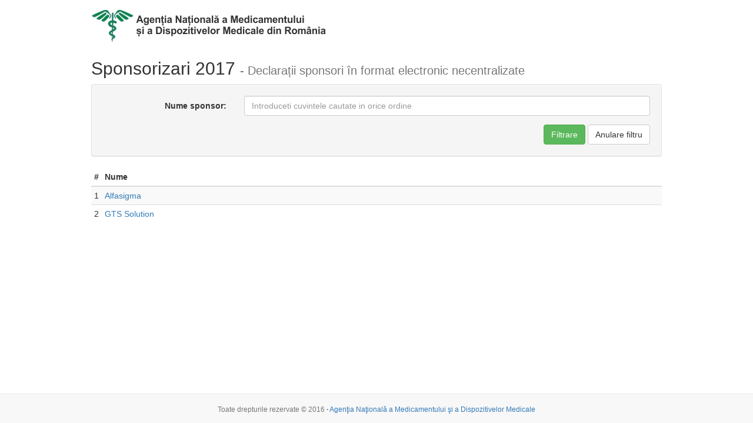

--- FILE ---
content_type: text/html; charset=UTF-8
request_url: https://www.anm.ro/sponsorizari_2017_sponsori_necentralizati/
body_size: 1055
content:
<!DOCTYPE html>
<html lang="ro">

<head>
	<meta charset="utf-8">
	<meta http-equiv="X-UA-Compatible" content="IE=edge">
	<meta name="viewport" content="width=device-width, initial-scale=1">

	<!-- Other head content -->
	<title>Declarații sponsori în format electronic necentralizate</title>

	<!-- Styles -->
	<link rel="stylesheet" type="text/css" href="/css/font-awesome.min.css">
	<link rel="stylesheet" type="text/css" href="/css/bootstrap.min.css">
	<link rel="stylesheet" type="text/css" href="/css/style.css">
	
	<!-- HTML5 shiv and Respond.js for IE8 support of HTML5 elements and media queries -->
	<!--[if lt IE 9]>
		<script src="/js/html5shiv.min.js"></script>
		<script src="/js/respond.min.js"></script>
	<![endif]-->

	<style>
		body{
			padding-top: 80px;
		}
	</style>
</head>


<body>
	<div class="page-logo">
		<div class="container">
			<a href="https://www.anm.ro"><img src="https://www.anm.ro/wp-content/uploads/2020/04/logo.jpg"></a>
		</div>
	</div>

	<div class="container">
	<h2>Sponsorizari 2017 <small> - Declarații sponsori în format electronic necentralizate</small></h2>
	
	<div class="well well-outset">
	<form class="form-horizontal" method="post" role="form" autocomplete="off">
		<div class="form-group">
			<label class="col-sm-3 control-label" for="nume">Nume sponsor:</label>
			<div class="col-sm-9">
			<input type="text" value="" class="form-control" id="nume" name="nume" placeholder="Introduceti cuvintele cautate in orice ordine">
			</div>
		</div>
		
		<div class="form-group text-right">
			<div class="col-sm-12">
			<button class="btn btn-success" type="submit" name filtru>Filtrare</button>
			<a role="button" class="btn btn-default" href="">Anulare filtru</a>
			</div>
		</div>
	</form>
	</div>


	<table class="table table-condensed table-striped">
	<thead>
		<tr><th width="1">#</th><th>Nume</th></tr>
	</thead>
	<tbody>
				<tr><td>1</td><td><a target="_blank" href="files/Alfasigma.pdf">Alfasigma</a></td></tr>
						<tr><td>2</td><td><a target="_blank" href="files/GTS Solution.pdf">GTS Solution</a></td></tr>
				</tbody>
	</table>
	
	</div>
	
	<footer class="footer">
		<div class="container">
			<div class="text-muted text-center"><small>Toate drepturile rezervate &copy; 2016 <strong>&middot;</strong> <a href="http://www.anm.ro">Agenţia Naţională a Medicamentului şi a Dispozitivelor Medicale</a></small></div>
		</div>
	</footer>
</body>
</html>


--- FILE ---
content_type: text/css
request_url: https://www.anm.ro/css/style.css
body_size: 1250
content:
/* Bootstrap callouts --------------------*/
/* surround the content with <div class="bs-callout bs-callout-primary">, etc */
.bs-callout {
    padding: 20px;
    margin: 20px 0;
    border: 1px solid #eee;
    border-left-width: 5px;
    border-radius: 3px;
}
.bs-callout h4 {
    margin-top: 0;
    margin-bottom: 5px;
}
.bs-callout p:last-child {
    margin-bottom: 0;
}
.bs-callout code {
    border-radius: 3px;
}
.bs-callout+.bs-callout {
    margin-top: -5px;
}
.bs-callout-default {
    border-left-color: #777;
}
.bs-callout-default h4 {
    color: #777;
}
.bs-callout-primary {
    border-left-color: #428bca;
}
.bs-callout-primary h4 {
    color: #428bca;
}
.bs-callout-success {
    border-left-color: #5cb85c;
}
.bs-callout-success h4 {
    color: #5cb85c;
}
.bs-callout-danger {
    border-left-color: #d9534f;
}
.bs-callout-danger h4 {
    color: #d9534f;
}
.bs-callout-warning {
    border-left-color: #f0ad4e;
}
.bs-callout-warning h4 {
    color: #f0ad4e;
}
.bs-callout-info {
    border-left-color: #5bc0de;
}
.bs-callout-info h4 {
    color: #5bc0de;
}


/* Sticky footer styles
-------------------------------------------------- */
html {
	position: relative;
	min-height: 100%;
}
body {
	padding-top: 0px;     /* same as nav bar height */
	padding-bottom: 50px;  /* same as footer height */
}
.footer {
	position: absolute;
	bottom: 0;
	width: 100%;
	/* Set the fixed height of the footer here */
	height: 50px;
	background-color: #f8f8f8;
	border-top: 1px solid #e7e7e7;
	-webkit-transform-style: preserve-3d;
	-moz-transform-style: preserve-3d;
	transform-style: preserve-3d;
}

/* centers the footer content vertically */
/* Never thought to apply this centering style directly to .container :D */
.footer>.container{
	position: relative;
	top: 50%;
	-webkit-transform: translateY(-50%);
	-ms-transform: translateY(-50%);
	transform: translateY(-50%);
}

.footer-menu{
	display: inline-block;
	padding:0;
	margin:0;
	list-style: none;
}

.footer-menu>li{
	display: inline-block;
}

.footer-menu>li+li:before{
	padding: 0 5px;
	content: "|";
}


.page-logo{
	position: fixed;
	top: 0;
	padding-top:14px;
	right: 0;
	left: 0;
	margin-bottom: 0;
	z-index: 1030;
	background-color: #fff;
}


/* Custom page CSS
-------------------------------------------------- */

.container {
	max-width: 1000px;
}

.form-container{
	max-width: 800px;
	margin: 0 auto;
}




.page-header{
	margin-top:0;
}

.navbar {
	margin-bottom: 0;
}

@media (min-width: 768px) {
  /* for using in a navbar without brand header */
  .navbar-left{
		margin-left: -15px;
  }
}

.nav {
	font-size: 15px;
}

/* for navbar font awesome icons */
.nav .fa {
	font-size: 1.2em;
	vertical-align: -.05em;
}

pre{
	font-size: 14px;
}


/* td or th with collapsed width for buttons */
.freeze {
    width: 1px;
	white-space: nowrap;
	padding-top:0!important;
	padding-bottom:0!important;
	vertical-align: middle!important;
}

.form-group:last-child, .checkbox:last-child, .radio:last-child{
	margin-bottom:0;
}

.well-outset{
	-webkit-box-shadow: 0 1px 1px rgba(0, 0, 0, .1) !important;
            box-shadow: 0 1px 1px rgba(0, 0, 0, .1) !important;
}

.control-label-big {
	font-size: 18px;
	font-weight: 500;
	line-height: 19px;
}


.pagination{margin-top: 0; vertical-align: top;}

.form-paginator{display: inline-table; margin-bottom: 20px;}
.form-paginator input[type="text"] {width:40px !important;}


.btn-group {display: table;}
.btn-group>.btn {display: table-cell; float: none;}

/* Style for the fake password field */
/* This is a part of an anti-autocomplete solution for login forms */
.autocomplete-hack{
    opacity: 0 !important;
	position: absolute !important;
}

.chevron:after {
    content: "\f078";   
}

.collapsed .chevron:after {
    content: "\f054"; 
}
